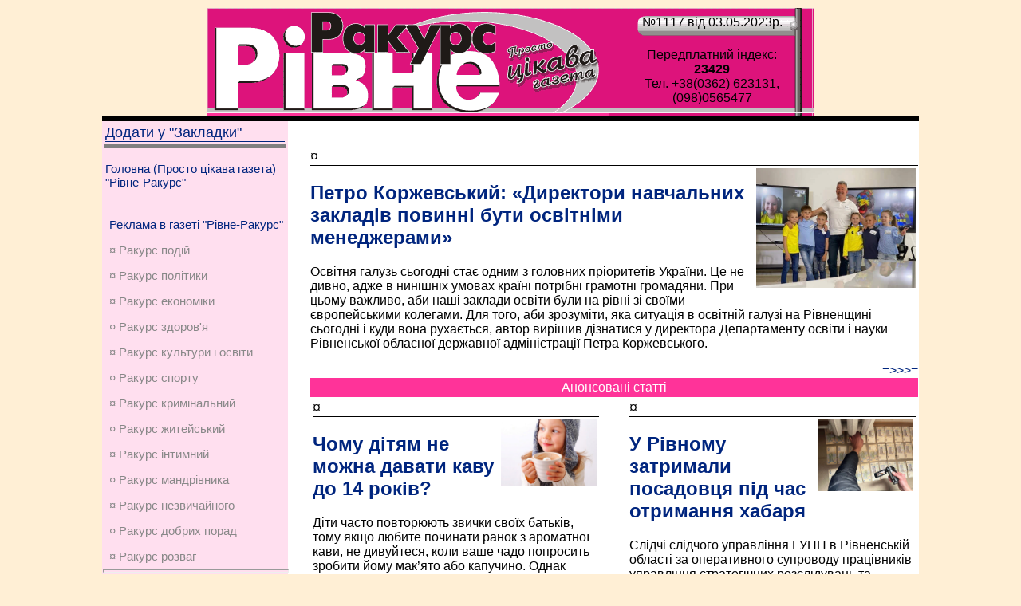

--- FILE ---
content_type: text/html; charset=UTF-8
request_url: https://mail.rakurs.rovno.ua/index.php?n=1117
body_size: 14328
content:
<!DOCTYPE HTML>
<html lang="uk">
<head><title>Рівненська обласна газета <&nbsp;-&nbsp;Piвнe-Paкуpc</title>
<meta http-equiv="Content-Type" content="text/html; charset=UTF-8">
<link rel="stylesheet" href="content.css" media="screen">
<link rel="shortcut icon" type="image/x-icon" href="favicon.ico">
<META content="Рівненська обласна газета < - Газета &laquo;Рiвне-Ракурс&raquo;" name=Description>
<META content="новини, г.Ровно, Украина, Ракурс, Западная, Украина, Хомко, " name=Keywords>
<meta name='yandex-verification' content='40b3ff0d732ec72b'>
<meta name=viewport content="width=device-width, initial-scale=1">
<LINK title="Новини сайту Рівне-Ракурс" href="https://rakurs.rovno.ua/news.rss" type=application/rss+xml rel=alternate>


<meta property="og:type" content="profile">
<meta property="profile:first_name" content="Рівне-Ракурс">
<meta property="profile:last_name" content="Рівне-Ракурс">
<meta property="profile:username" content="rakurs.rovno.ua">
<META property="og:title" content="Рівненська обласна газета < - РР" name=Description>
<meta property="og:description" content="">
<meta property="og:image" content="http://rakurs.rovno.ua/images/rr-logo.gif">
<meta property="og:url" content="rakurs.rovno.ua">
<meta property="og:site_name" content="Рівне-Ракурс">
<meta property="og:see_also" content="https://rakurs.rovno.ua">
<meta property="fb:admins" content="254098811345850">


<meta name="twitter:card" content="summary"> 
<meta name="twitter:site" content="https://rakurs.rovno.ua">
<meta name="twitter:title" content="Рівненська обласна газета <">
<meta name="twitter:description" content="">
<meta name="twitter:image:src" content="http://rakurs.rovno.ua/images/rr-logo.gif">
<meta name="twitter:domain" content="https://rakurs.rovno.ua">

<meta property="place:location:latitude" content="50.615097">
<meta property="place:location:longitude" content="26.250713">
<meta property="business:contact_data:street_address" content="С.Бандери, 17">
<meta property="business:contact_data:locality" content="Рівне">
<meta property="business:contact_data:postal_code" content="33028">
<meta property="business:contact_data:country_name" content="Ukraine">
<meta property="business:contact_data:email" content="vg_rakurs@ukr.net">
<meta property="business:contact_data:phone_number" content="+380963950057">
<meta property="business:contact_data:website" content="https://rakurs.rovno.ua">
<meta itemprop="name" content="Рівне-Ракурс">
<meta itemprop="description" content="">
<meta itemprop="image" content="http://rakurs.rovno.ua/images/rr-logo.gif">


<!-- Аналитика Google tag (gtag.js) -->
<script async src="https://www.googletagmanager.com/gtag/js?id=G-SQWEXR5780"></script>
<script>
  window.dataLayer = window.dataLayer || [];
  function gtag(){dataLayer.push(arguments);}
  gtag('js', new Date());

  gtag('config', 'G-SQWEXR5780');
</script>
<!-- Google tag (gtag.js) -->

<script><!--
  var _gaq = _gaq || [];
  _gaq.push(['_setAccount', 'UA-28929662-2']);
  _gaq.push(['_trackPageview']);

  (function() {
    var ga = document.createElement('script'); ga.type = 'text/javascript'; ga.async = true;
    ga.src = ('https:' == document.location.protocol ? 'https://ssl' : 'http://www') + '.google-analytics.com/ga.js';
    var s = document.getElementsByTagName('script')[0]; s.parentNode.insertBefore(ga, s);
  })();//-->
</script>

</HEAD>
<body>
<script>
  (function(i,s,o,g,r,a,m){i['GoogleAnalyticsObject']=r;i[r]=i[r]||function(){
  (i[r].q=i[r].q||[]).push(arguments)},i[r].l=1*new Date();a=s.createElement(o),
  m=s.getElementsByTagName(o)[0];a.async=1;a.src=g;m.parentNode.insertBefore(a,m)
  })(window,document,'script','//www.google-analytics.com/analytics.js','ga');

  ga('create', 'UA-28929662-4', 'ukrwest.net');
  ga('send', 'pageview');

</script><div id="fb-root"></div>
<script>(function(d, s, id) {
  var js, fjs = d.getElementsByTagName(s)[0];
  if (d.getElementById(id)) return;
  js = d.createElement(s); js.id = id;
  js.src = "//connect.facebook.net/ru_RU/all.js#xfbml=1";
  fjs.parentNode.insertBefore(js, fjs);
}(document, 'script', 'facebook-jssdk'));</script>
<table id="Table_01" class="centerbody">
	<tr>
		<td rowspan="2" class="centerbody">
			<a href="https://rakurs.rovno.ua"><img src="images/rr-shapka_01.gif" width="505" height="132" alt="Piвнe-Paкуpc - просто ЦIКАВА газета">			</a>
		</td>
	<td class="shapka1">
		№1117 від 03.05.2023p.		</td>
	</tr>
	<tr>
		<td class="shapka2">Передплатний індекс:<br><b>23429</b><br>Тел. +38(0362) 623131, (098)0565477</td>
	</tr>
</table>
<table class="centerbodyblack">
<tr>
    <td><DIV style="HEIGHT: 4px"></div></td>
</tr>
</table>
<table class="white760">
<TBODY>
<tr>
<TD align=center VALIGN=top bgcolor="#ffdfef" width=150>
<table>
<tr>
<td>
<a href="#" onClick="window.external.addFavorite('http://rakurs.rovno.ua', 'Газета Piвнe-Paкурс'); return false;">
<div class="rubrik">Додати у "Закладки"</div></a>
</td></tr>
<tr><td bgcolor="Gray" height=2></td></tr><tr><td>
<P class=date-main><a rel="canonical" href="https://rakurs.rovno.ua">Головна (Просто цікава газета) "Рівне-Ракурс"</a></p>
</td></tr>
</table>
<br>
<P class=date-main>&nbsp;&nbsp;<a title="Прайс-лист" rel="nofollow" href="rr.pdf">Реклама в газеті "Рівне-Ракурс"</a>
</p>
<!--<br><a href="/rek/47-21ma6.jpg" rel="nofollow" target=_blank><img src="/rek/47-21ma6.jpg" width="210" title="НАЙСИЛЬНІША цілителька Марія Тел. 0635481491"></a><br>
<br><a href="/rek/44-21pm4.jpg" rel="nofollow" target=_blank><img src="/rek/44-21pm4.jpg" width="210" title="Робота менеджера 066-487-74-85"></a><br>
<br><a href="/rek/BiTrud-site.jpg" rel="nofollow" target=_blank><img src="/rek/BiTrud-prv.jpg" title="Робота за кордоном - Польща, Чехія, Німеччина 066-487-74-85, 0673640432, 0678800795"></a><br>
<br><a href="/rek/tverezi.jpg" rel="nofollow" target=_blank><img src="/rek/25-22tg4.gif" title="Прибирання, Перевезення, Чорнові роботи, 096-341-76-00"><br>
<br><a href="/rek/36-22op6.jpg" rel="nofollow" target=_blank><img src="/rek/02-23op6.gif" title="Перевірка зору, продаж окулярів, очки. Тел.: (067) 315-95-81"><br>
-->

<P class='date-main'>&nbsp;&nbsp;<a rel='canonical' class=date-main href='https://rakurs.rovno.ua/index.php#rub0'>&curren;&nbsp;Ракурс подій</a></p><P class='date-main'>&nbsp;&nbsp;<a rel='canonical' class=date-main href='https://rakurs.rovno.ua/index.php#rub1'>&curren;&nbsp;Ракурс політики</a></p><P class='date-main'>&nbsp;&nbsp;<a rel='canonical' class=date-main href='https://rakurs.rovno.ua/index.php#rub2'>&curren;&nbsp;Ракурс економiки</a></p><P class='date-main'>&nbsp;&nbsp;<a rel='canonical' class=date-main href='https://rakurs.rovno.ua/index.php#rub3'>&curren;&nbsp;Ракурс здоров'я</a></p><P class='date-main'>&nbsp;&nbsp;<a rel='canonical' class=date-main href='https://rakurs.rovno.ua/index.php#rub4'>&curren;&nbsp;Ракурс культури і освіти</a></p><P class='date-main'>&nbsp;&nbsp;<a rel='canonical' class=date-main href='https://rakurs.rovno.ua/index.php#rub5'>&curren;&nbsp;Ракурс спорту</a></p><P class='date-main'>&nbsp;&nbsp;<a rel='canonical' class=date-main href='https://rakurs.rovno.ua/index.php#rub6'>&curren;&nbsp;Ракурс кримінальний</a></p><P class='date-main'>&nbsp;&nbsp;<a rel='canonical' class=date-main href='https://rakurs.rovno.ua/index.php#rub7'>&curren;&nbsp;Ракурс житейський</a></p><P class='date-main'>&nbsp;&nbsp;<a rel='canonical' class=date-main href='https://rakurs.rovno.ua/index.php#rub8'>&curren;&nbsp;Ракурс інтимний</a></p><P class='date-main'>&nbsp;&nbsp;<a rel='canonical' class=date-main href='https://rakurs.rovno.ua/index.php#rub9'>&curren;&nbsp;Ракурс мандрівника</a></p><P class='date-main'>&nbsp;&nbsp;<a rel='canonical' class=date-main href='https://rakurs.rovno.ua/index.php#rub10'>&curren;&nbsp;Ракурс незвичайного</a></p><P class='date-main'>&nbsp;&nbsp;<a rel='canonical' class=date-main href='https://rakurs.rovno.ua/index.php#rub11'>&curren;&nbsp;Ракурс добрих порад</a></p><P class='date-main'>&nbsp;&nbsp;<a rel='canonical' class=date-main href='https://rakurs.rovno.ua/index.php#rub12'>&curren;&nbsp;Ракурс розваг</a></p><hr>
<table class="table100percent">
<tr>
	<td><div class=date-main>Пошук</div></td>
</tr>
<tr><td>
<FORM name=SSearch action="search.php" method=post>
<INPUT class=input-text maxLength=100 size=15 value="" name=searchstr>
<input title="Шукати" name="Шукати" type=submit value=" " style="height:24px; width:24px; background-image: url(images/search.gif); border-top-color:#666666">
</FORM>
</td></tr>
<tr><td>
</td></tr>


<tr><td>
<br>

<a rel="canonical" href="https://rakurs.rovno.ua/news.rss"><img src="https://rakurs.rovno.ua/images/rss.png" width="24" height="24" title="RSS стрічка новин" alt="RSS"></a>

</td>
</tr>
</table>

<!-- Фейсбук Social -->
<div id="fb-rooter"></div>
<script>(function(d, s, id) {
  var js, fjs = d.getElementsByTagName(s)[0];
  if (d.getElementById(id)) return;
  js = d.createElement(s); js.id = id;
  js.src = 'https://connect.facebook.net/ru_RU/sdk.js#xfbml=1&version=v2.12';
  fjs.parentNode.insertBefore(js, fjs);
}(document, 'script', 'facebook-jssdk'));</script>
<div class="fb-share-button" data-href="https://developers.facebook.com/docs/plugins/" data-layout="button_count" data-size="small" data-mobile-iframe="true"><a target="_blank" rel="nofollow" href="https://www.facebook.com/sharer/sharer.php?u=https%3A%2F%2Fdevelopers.facebook.com%2Fdocs%2Fplugins%2F&amp;src=sdkpreparse" class="fb-xfbml-parse-ignore">Поделиться</a></div>
<!-- Фейсбук Social -->
<!-- uSocial -->
<script async src="https://usocial.pro/usocial/usocial.js?v=6.1.4" data-script="usocial"></script>
<div class="uSocial-Share" data-pid="8e6d5519da4e5fb4c3fcd07991655e9a" data-type="share" data-options="round,style1,default,absolute,horizontal,size32,counter0" data-social="fb,gPlus,lj,telegram,twi,lin,email,print" data-mobile="vi,wa,sms"></div>
<!-- /uSocial -->

<table width=150 bgcolor="Gray" cellpadding=0 cellspacing=1><tr><td bgcolor=white>
<table width=150 cellspacing=3 cellpadding=3><tr><td valign="middle">
<a rel="canonical" class=rubrik href="https://rakurs.rovno.ua/arhiv.php" title="Архів газети">Архів &laquo;РР&raquo;:</a></td></tr>
</table>
<div class=rubrik>Січень 2026p.</div><table cellspacing=1 bgcolor="DimGray"><tr><td class=rDay><b>Пн</b></td><td class=rDay><b>Вт</b></td><td class=rDay><b>Ср</b></td><td class=rDay><b>Чт</b></td><td class=rDay><b>Пт</b></td><td class=rDay><b><font color="red">Сб</font></b></td><td class=rDay><b><font color="red">Нд</font></b></td></tr><tr><td class=ColorDay>&nbsp;</td><td class=ColorDay>&nbsp;</td><td class=ColorDay>&nbsp;</td><td align=center class="ColorDay">1</td>
<td align=center class="ColorDay">2</td>
<td align=center class="ColorDay"><font color=red>3</font></td>
<td align=center class="ColorDay"><font color=red>4</font></td>
</tr><tr>
<td align=center class="ColorDay">5</td>
<td align=center class="ColorDay"><a title="№1225 за 06.01.2026"  href='index.php?n=1225'><b><i>6</i></b></a></td>
<td align=center class="ColorDay"><a title="№1225 за 07.01.2026"  href='index.php?n=1225'><b><i>7</i></b></a></td>
<td align=center class="ColorDay">8</td>
<td align=center class="ColorDay">9</td>
<td align=center class="ColorDay"><font color=red>10</font></td>
<td align=center class="ColorDay"><font color=red>11</font></td>
</tr><tr>
<td align=center class="ColorDay">12</td>
<td align=center class="ColorDay"><a title="№1225 за 13.01.2026"  href='index.php?n=1225'><b><i>13</i></b></a></td>
<td align=center class="ColorDay">14</td>
<td align=center class="ColorDay"><a title="№1225 за 15.01.2026"  href='index.php?n=1225'><b><i>15</i></b></a></td>
<td align=center class="ColorDay">16</td>
<td align=center class="ColorDay"><font color=red>17</font></td>
<td align=center class="ColorDay"><font color=red>18</font></td>
</tr><tr>
<td align=center class="ColorDay">19</td>
<td align=center class="ColorDay">20</td>
<td align=center class="ColorDay">21</td>
<td align=center class="ColorDay"><a title="№1226 за 22.01.2026"  href='index.php?n=1226'><b><i>22</i></b></a></td>
<td align=center class="ColorDay">23</td>
<td align=center class="ColorDay"><font color=red>24</font></td>
<td align=center class="ColorDay"><font color=red>25</font></td>
</tr><tr>
<td align=center class="ColorDay">26</td>
<td align=center class="ColorDay"><a title="№1226 за 27.01.2026"  href='index.php?n=1226'><b><i>27</i></b></a></td>
<td align=center class="ColorDay">28</td>
<td align=center class="ColorDay">29</td>
<td bgcolor=white></td><td bgcolor=white></td><td bgcolor=white></td></tr></table><div class=rubrik>Лютий 2026p.</div><table cellspacing=1 bgcolor="DimGray"><tr><td class=rDay><b>Пн</b></td><td class=rDay><b>Вт</b></td><td class=rDay><b>Ср</b></td><td class=rDay><b>Чт</b></td><td class=rDay><b>Пт</b></td><td class=rDay><b><font color="red">Сб</font></b></td><td class=rDay><b><font color="red">Нд</font></b></td></tr><tr><td class=ColorDay>&nbsp;</td><td class=ColorDay>&nbsp;</td><td class=ColorDay>&nbsp;</td><td class=ColorDay>&nbsp;</td><td class=ColorDay>&nbsp;</td><td class=ColorDay>&nbsp;</td><td align=center class="ColorDay"><font color=red>1</font></td>
</tr><tr>
<td align=center class="Syellow"><b>2</b></td>
<td align=center class="ColorDay">3</td>
<td align=center class="ColorDay">4</td>
<td align=center class="ColorDay">5</td>
<td align=center class="ColorDay">6</td>
<td align=center class="ColorDay"><font color=red>7</font></td>
<td align=center class="ColorDay"><font color=red>8</font></td>
</tr><tr>
<td align=center class="ColorDay">9</td>
<td align=center class="ColorDay">10</td>
<td align=center class="ColorDay">11</td>
<td align=center class="ColorDay">12</td>
<td align=center class="ColorDay">13</td>
<td align=center class="ColorDay"><font color=red>14</font></td>
<td align=center class="ColorDay"><font color=red>15</font></td>
</tr><tr>
<td align=center class="ColorDay">16</td>
<td align=center class="ColorDay">17</td>
<td align=center class="ColorDay">18</td>
<td align=center class="ColorDay">19</td>
<td align=center class="ColorDay">20</td>
<td align=center class="ColorDay"><font color=red>21</font></td>
<td align=center class="ColorDay"><font color=red>22</font></td>
</tr><tr>
<td align=center class="ColorDay">23</td>
<td align=center class="ColorDay">24</td>
<td align=center class="ColorDay">25</td>
<td align=center class="ColorDay">26</td>
<td align=center class="ColorDay">27</td>
<td align=center class="ColorDay"><font color=red>28</font></td>
<td align=center class="ColorDay"><font color=red>29</font></td>
</tr></table></td></tr>
</table>
<br>
Новини Рівне
<br>
<img src="qr-generator.php?link=https://mail.rakurs.rovno.ua/index.php?n=1117" width=185 alt="QRcode" title="Щоб перейти на цю сторінку, наведіть камеру смартфона">
</td>
<TD width=20></td>
<TD VALIGN=top width=610>
<table><tr><td><font size="5px"><h1 class=white-date>Обласна газета "Рівне-Ракурс" - Просто цікава газета!</h1></font></td></tr></table>
<div class='rubrik'>&curren;&nbsp;</div><table width=200 align=right><tr><td><A rel='canonical' title='Відкрити статтю повністю' href='https://rakurs.rovno.ua/info-36429.html'>
		<IMG width=200 alt='Петро Коржевський: «Директори навчальних закладів повинні бути освітніми менеджерами»' Title='Петро Коржевський: «Директори навчальних закладів повинні бути освітніми менеджерами»' hspace=0 src='./2023/36429.jpg' align=right>
		</A></td><tr><td>
		<p class=date-main></p></td></tr></table>
      
      <A rel='canonical' class=header title='Відкрити статтю повністю' href='https://rakurs.rovno.ua/info-36429.html'><h2>Петро Коржевський: «Директори навчальних закладів повинні бути освітніми менеджерами»</h2></A>
	  <h3></h3>
	  <p>Освітня галузь сьогодні стає одним з головних пріоритетів України. Це не дивно, адже в нинішніх умовах країні потрібні грамотні громадяни. При цьому важливо, аби наші заклади освіти були на рівні зі своїми європейськими колегами. Для того, аби зрозуміти, яка ситуація в освітній галузі на Рівненщині сьогодні і куди вона рухається, автор вирішив дізнатися у директора Департаменту освіти і науки Рівненської обласної державної адміністрації Петра Коржевського.</p>
	  <div align=right><noindex><A rel='canonical' href='https://rakurs.rovno.ua/info-36429.html' rel='nofollow'>=>>>=</A></noindex></div><table width=100% bgcolor=#ff3399><tr><td><font color=White>Анонсовані статті</font></td></tr></table><table width=100%><tr><td valign=top width=48%><div class=rubrik>&curren;&nbsp;</div><table width=120 align=right><tr><td><A rel='canonical' title='Відкрити статтю повністю' href='https://rakurs.rovno.ua/info-36409.html'>
		<IMG width=120 alt='Чому дітям не можна давати каву до 14 років?' Title='Чому дітям не можна давати каву до 14 років?' hspace=0 src='./2023/36409.jpg' align=right>
		</A></td><tr><td>
		<p class=date-main></p></td></tr></table><A rel='canonical' title='Відкрити статтю повністю' href='https://rakurs.rovno.ua/info-36409.html'><h2>Чому дітям не можна давати каву до 14 років?</h2></A><p>Діти часто повторюють звички своїх батьків, тому якщо любите починати ранок з ароматної кави, не дивуйтеся, коли ваше чадо попросить зробити йому мак’ято або капучино. Однак знайомство дітей з напоєм, що бадьорить, краще починати з певного віку. Експерти пояснили, що кава, а точніше кофеїн, що міститься в ній, збудливо впливає на нервову систему, тим самим «підбадьорюючи» людину. Причому чим більше кофеїну (це залежить від ступеня обсмажування), то яскравіше виражений ефект. Проте неприємні наслідки загрожують організму....</p>
	  <div align=right><noindex><A rel='canonical' href='https://rakurs.rovno.ua/info-36409.html' rel='nofollow'>=>>>=</A></noindex></div></td><td></td><td valign=top width=48%><div class=rubrik>&curren;&nbsp;</div><table width=120 align=right><tr><td><A rel='canonical' title='Відкрити статтю повністю' href='https://rakurs.rovno.ua/info-36412.html'>
		<IMG width=120 alt='У Рівному затримали посадовця під час отримання хабаря' Title='У Рівному затримали посадовця під час отримання хабаря' hspace=0 src='./2023/36412.jpg' align=right>
		</A></td><tr><td>
		<p class=date-main></p></td></tr></table><A rel='canonical' title='Відкрити статтю повністю' href='https://rakurs.rovno.ua/info-36412.html'><h2>У Рівному затримали посадовця під час отримання хабаря</h2></A><p>Слідчі слідчого управління ГУНП в Рівненській області за оперативного супроводу працівників управління стратегічних розслідувань та процесуального керівництва прокуратури викрили та задокументували протиправну діяльність 42-річного жителя Рівненського району....</p>
	  <div align=right><noindex><A rel='canonical' href='https://rakurs.rovno.ua/info-36412.html' rel='nofollow'>=>>>=</A></noindex></div></td></tr><tr><td valign=top width=48%><div class=rubrik>&curren;&nbsp;</div><table width=120 align=right><tr><td><A rel='canonical' title='Відкрити статтю повністю' href='https://rakurs.rovno.ua/info-36417.html'>
		<IMG width=120 alt='Неповнолітній п’яний водій врізався в електроопору' Title='Неповнолітній п’яний водій врізався в електроопору' hspace=0 src='./2023/36417.jpg' align=right>
		</A></td><tr><td>
		<p class=date-main></p></td></tr></table><A rel='canonical' title='Відкрити статтю повністю' href='https://rakurs.rovno.ua/info-36417.html'><h2>Неповнолітній п’яний водій врізався в електроопору</h2></A><p>30 квітня зранку близько 6-ї години патрульні отримали виклик, що на вулиці Підборці у місті Дубно невідомий водій скоїв ДТП та намагається втекти....</p>
	  <div align=right><noindex><A rel='canonical' href='https://rakurs.rovno.ua/info-36417.html' rel='nofollow'>=>>>=</A></noindex></div></td><td></td><td valign=top width=48%><div class=rubrik>&curren;&nbsp;</div><table width=120 align=right><tr><td><A rel='canonical' title='Відкрити статтю повністю' href='https://rakurs.rovno.ua/info-36421.html'>
		<IMG width=120 alt='На Рівненщині збільшать кількість служб для постраждалих від насильства' Title='На Рівненщині збільшать кількість служб для постраждалих від насильства' hspace=0 src='./2023/36421.jpg' align=right>
		</A></td><tr><td>
		<p class=date-main></p></td></tr></table><A rel='canonical' title='Відкрити статтю повністю' href='https://rakurs.rovno.ua/info-36421.html'><h2>На Рівненщині збільшать кількість служб для постраждалих від насильства</h2></A><p>У Рівненській області діє 22 служби, які працюють із постраждалими від насильства. Це денні центри, кризові кімнати, мобільні бригади та притулки....</p>
	  <div align=right><noindex><A rel='canonical' href='https://rakurs.rovno.ua/info-36421.html' rel='nofollow'>=>>>=</A></noindex></div></td></tr><tr><td valign=top width=48%><div class=rubrik>&curren;&nbsp;</div><table width=120 align=right><tr><td><A rel='canonical' title='Відкрити статтю повністю' href='https://rakurs.rovno.ua/info-36428.html'>
		<IMG width=120 alt='Ваучери на нову професію' Title='Ваучери на нову професію' hspace=0 src='./2023/36428.jpg' align=right>
		</A></td><tr><td>
		<p class=date-main></p></td></tr></table><A rel='canonical' title='Відкрити статтю повністю' href='https://rakurs.rovno.ua/info-36428.html'><h2>Ваучери на нову професію</h2></A><p>Якщо важко знайти роботу за фахом, завжди є можливість здобути нові навички. У цьому допоможе державна програма, яка оплатить перенавчання тим, хто цього потребує....</p>
	  <div align=right><noindex><A rel='canonical' href='https://rakurs.rovno.ua/info-36428.html' rel='nofollow'>=>>>=</A></noindex></div></td><td></td> 
<td></td></tr></table>
<script type="text/javascript">
google_ad_client = "ca-pub-2102192183432438";
google_ad_slot = "1275218811";
google_ad_width = 
468</script>
<!---<script type="text/javascript"
src="http://pagead2.googlesyndication.com/pagead/show_ads.js">
</script>--->
<br>
</td></tr></table>
<table class="white760" >
<TBODY>
<tr>
<TD bgcolor="#ffdfef" width=5>
</TD>
<TD>
<table cellspacing=1 bgcolor=Gray width=100%><tr><td>
<table bgcolor=white width=100%><tr><td></td><td></td><td></td></tr><tr><td bgcolor=#ff3399 colspan=4 width=100% class=rubrik><a rel='canonical' title='Відкрити статті подібної тематики' id='rub0' href='https://rakurs.rovno.ua/rubrik.php?titul=0'> &sect; Ракурс подій</a></td></tr><tr><td width=48% valign=top><div class=rubrik>&curren;&nbsp;</div><A rel='canonical' title='Відкрити статтю повністю' href='https://rakurs.rovno.ua/info-36427.html'><h2>В перинатальному центрі розпочав роботу гінекологічний кабінет безбар’єрного доступу</h2></A><p>У КП «Рівненський обласний перинатальний центр» розпочав роботу гінекологічний кабінет безбар’єрного доступу для жінок та дівчат з інвалідністю та порушенням опорно-рухового апарату.</p>
	  <div align=right><noindex><A rel='canonical' href='https://rakurs.rovno.ua/info-36427.html' rel='nofollow'>=>>>=</A></noindex></div></td><td></td><td width=48% valign=top><div class=rubrik>&curren;&nbsp;</div><A rel='canonical' title='Відкрити статтю повністю' href='https://rakurs.rovno.ua/info-36426.html'><h2>Медогляд військовозобов’язаних фінансуватимуть з держбюджету</h2></A><p>В Україні триває процес реформування роботи військово-лікарських комісій. Діяльність ВЛК планують цифровізувати та зробити максимально зручним для проходження військовозобов’язаними. Окрім того, змінюється процес фінансування.</p>
	  <div align=right><noindex><A rel='canonical' href='https://rakurs.rovno.ua/info-36426.html' rel='nofollow'>=>>>=</A></noindex></div></td></tr><tr><td width=48% valign=top><div class=rubrik>&curren;&nbsp;</div><A rel='canonical' title='Відкрити статтю повністю' href='https://rakurs.rovno.ua/info-36424.html'><h2>У 17-ти лікарнях Рівненщини можна отримати безоплатну невідкладну стоматологічну допомогу</h2></A><p>Невідкладна (ургентна) стоматологічна допомога – це усунення гострого болю та лікування станів, які загрожують життю (наприклад, пульпіт, перелом зуба тощо). Медзаклади мають договір із НСЗУ.</p>
	  <div align=right><noindex><A rel='canonical' href='https://rakurs.rovno.ua/info-36424.html' rel='nofollow'>=>>>=</A></noindex></div></td><td></td><td width=48% valign=top><div class=rubrik>&curren;&nbsp;</div><table align=right width=100>
<tr>
	<td width=150><A rel='canonical' title='Відкрити статтю повністю' href='https://rakurs.rovno.ua/info-36423.html'>
	<IMG width=150 alt='Wi-Fi в укриттях: школи та дитсадки області отримали 289 роутерів' Title='Wi-Fi в укриттях: школи та дитсадки області отримали 289 роутерів' hspace=0 src='./2023/36423.jpg' align=right></A>
</tr>
<tr>
    <td width=100 class=date-main>
	</td>
</tr>
</table><A rel='canonical' title='Відкрити статтю повністю' href='https://rakurs.rovno.ua/info-36423.html'><h2>Wi-Fi в укриттях: школи та дитсадки області отримали 289 роутерів</h2></A><p>Школи та дитсадки Рівненщини отримали 289 роутерів.</p>
	  <div align=right><noindex><A rel='canonical' href='https://rakurs.rovno.ua/info-36423.html' rel='nofollow'>=>>>=</A></noindex></div></td></tr><tr><td width=48% valign=top><div class=rubrik>&curren;&nbsp;</div><table align=right width=100>
<tr>
	<td width=150><A rel='canonical' title='Відкрити статтю повністю' href='https://rakurs.rovno.ua/info-36422.html'>
	<IMG width=150 alt='Рівненщина отримала автомобілі швидкої допомоги від фандрейзингової платформи United24' Title='Рівненщина отримала автомобілі швидкої допомоги від фандрейзингової платформи United24' hspace=0 src='./2023/36422.jpg' align=right></A>
</tr>
<tr>
    <td width=100 class=date-main>
	</td>
</tr>
</table><A rel='canonical' title='Відкрити статтю повністю' href='https://rakurs.rovno.ua/info-36422.html'><h2>Рівненщина отримала автомобілі швидкої допомоги від фандрейзингової платформи United24</h2></A><p>Чотири швидких поповнили автопарк Рівненської екстренки. Три з них закуплені в рамках президентської ініціативи United 24. Ще одна надійшла, як благодійна допомога.</p>
	  <div align=right><noindex><A rel='canonical' href='https://rakurs.rovno.ua/info-36422.html' rel='nofollow'>=>>>=</A></noindex></div></td><td></td><td></td><td></td><td></td></tr><tr><td bgcolor=#ff3399 colspan=4 width=100% class=rubrik><a rel='canonical' title='Відкрити статті подібної тематики' id='rub2' href='https://rakurs.rovno.ua/rubrik.php?titul=2'> &sect; Ракурс економiки</a></td></tr><tr><td width=48% valign=top><div class=rubrik>&curren;&nbsp;</div><A rel='canonical' title='Відкрити статтю повністю' href='https://rakurs.rovno.ua/info-36425.html'><h2>110 підприємців з Рівненщини отримають від держави мікрогранти на свій бізнес</h2></A><p>У 2023 році вже 110 підприємців області перемогли у відборі на отримання грантового фінансування від держави на загальну суму 26,5 млн гривень.</p>
	  <div align=right><noindex><A rel='canonical' href='https://rakurs.rovno.ua/info-36425.html' rel='nofollow'>=>>>=</A></noindex></div></td><td></td><td width=48% valign=top><div class=rubrik>&curren;&nbsp;</div><A rel='canonical' title='Відкрити статтю повністю' href='https://rakurs.rovno.ua/info-36420.html'><h2>Громади Рівненщини можуть модернізувати школи, дитсадки, лікарні</h2></A><p>Триває відбір ініціатив на конкурс проєктів, оголошений Мінрегіоном.</p>
	  <div align=right><noindex><A rel='canonical' href='https://rakurs.rovno.ua/info-36420.html' rel='nofollow'>=>>>=</A></noindex></div></td></tr><tr><td width=48% valign=top><div class=rubrik>&curren;&nbsp;</div><A rel='canonical' title='Відкрити статтю повністю' href='https://rakurs.rovno.ua/info-36419.html'><h2>Митці Рівненщини можуть отримати гранти на творчі проєкти</h2></A><p>Запрошуються охочі, які бажають створити і реалізувати творчі проєкти у галузі літератури, театрального, музичного, образотворчого мистецтва, хореографії, народного мистецтва, кінематографії.</p>
	  <div align=right><noindex><A rel='canonical' href='https://rakurs.rovno.ua/info-36419.html' rel='nofollow'>=>>>=</A></noindex></div></td><td></td><td width=48% valign=top><div class=rubrik>&curren;&nbsp;</div><A rel='canonical' title='Відкрити статтю повністю' href='https://rakurs.rovno.ua/info-36418.html'><h2>На Рівненщині садять ліси у місцях видобутку бурштину</h2></A><p>Дерева замість «місячної поверхні». На Володимиречинні почали садити сосну та березу – загалом 180 тисяч саджанців. Таким чином проводиться рекультивація на землях, де видобували бурштин.</p>
	  <div align=right><noindex><A rel='canonical' href='https://rakurs.rovno.ua/info-36418.html' rel='nofollow'>=>>>=</A></noindex></div></td></tr><tr><td></td><td></td><td></td></tr><tr><td bgcolor=#ff3399 colspan=4 width=100% class=rubrik><a rel='canonical' title='Відкрити статті подібної тематики' id='rub3' href='https://rakurs.rovno.ua/rubrik.php?titul=3'> &sect; Ракурс здоров'я</a></td></tr><tr><td width=48% valign=top><div class=rubrik>&curren;&nbsp;</div><table align=right width=100>
<tr>
	<td width=150><A rel='canonical' title='Відкрити статтю повністю' href='https://rakurs.rovno.ua/info-36407.html'>
	<IMG width=150 alt='Сумісність ліків з продуктами харчування:' Title='Сумісність ліків з продуктами харчування:' hspace=0 src='./2023/36407.jpg' align=right></A>
</tr>
<tr>
    <td width=100 class=date-main>
	</td>
</tr>
</table><A rel='canonical' title='Відкрити статтю повністю' href='https://rakurs.rovno.ua/info-36407.html'><h2>Сумісність ліків з продуктами харчування:</h2></A><h3><i>які таблетки та препарати не сумісні з їжею?</i></h3><p>Часто лікарі призначають пацієнтам приймання деяких ліків на постійній основі. Такі препарати зазвичай допомагають захиститися від гормонального дисбалансу, регулюють роботу серця, щитоподібної залози та нервової системи. Деякі змушені постійно приймати певні ліки після серйозного хірургічного втручання, щоб продовжувати звичний спосіб життя. Проте, за словами експертів, тандем з певних ліків та продуктів може спровокувати цілу низку різноманітних ускладнень.</p>
	  <div align=right><noindex><A rel='canonical' href='https://rakurs.rovno.ua/info-36407.html' rel='nofollow'>=>>>=</A></noindex></div></td><td></td><td width=48% valign=top><div class=rubrik>&curren;&nbsp;</div><table align=right width=100>
<tr>
	<td width=150><A rel='canonical' title='Відкрити статтю повністю' href='https://rakurs.rovno.ua/info-36408.html'>
	<IMG width=150 alt='Антикризово і смачно:' Title='Антикризово і смачно:' hspace=0 src='./2023/36408.jpg' align=right></A>
</tr>
<tr>
    <td width=100 class=date-main>
	</td>
</tr>
</table><A rel='canonical' title='Відкрити статтю повністю' href='https://rakurs.rovno.ua/info-36408.html'><h2>Антикризово і смачно:</h2></A><h3><i>чим корисне насіння соняшнику?</i></h3><p>Індіанці з насіння соняшнику пекли хліб і навіть лікували ними хвороби, а з пелюсток самої квітки отримували фарбу для татуювань і фарбування тканин. В Європі рослина з’явилася тільки в XVI столітті.</p>
	  <div align=right><noindex><A rel='canonical' href='https://rakurs.rovno.ua/info-36408.html' rel='nofollow'>=>>>=</A></noindex></div></td></tr><tr><td></td><td></td><td></td></tr><tr><td bgcolor=#ff3399 colspan=4 width=100% class=rubrik><a rel='canonical' title='Відкрити статті подібної тематики' id='rub6' href='https://rakurs.rovno.ua/rubrik.php?titul=6'> &sect; Ракурс кримінальний</a></td></tr><tr><td width=48% valign=top><div class=rubrik>&curren;&nbsp;</div><table align=right width=100>
<tr>
	<td width=150><A rel='canonical' title='Відкрити статтю повністю' href='https://rakurs.rovno.ua/info-36414.html'>
	<IMG width=150 alt='Під час робіт на сільгосптехніці травмувався малолітній' Title='Під час робіт на сільгосптехніці травмувався малолітній' hspace=0 src='./2023/36414.jpg' align=right></A>
</tr>
<tr>
    <td width=100 class=date-main>
	</td>
</tr>
</table><A rel='canonical' title='Відкрити статтю повністю' href='https://rakurs.rovno.ua/info-36414.html'><h2>Під час робіт на сільгосптехніці травмувався малолітній</h2></A><p>На спецлінію 102 близько 22-ї години 29 квітня надійшло повідомлення від медиків «швидкої» про травмованого 11-річного хлопчика в одному із сіл колишнього Корецького району.</p>
	  <div align=right><noindex><A rel='canonical' href='https://rakurs.rovno.ua/info-36414.html' rel='nofollow'>=>>>=</A></noindex></div></td><td></td><td width=48% valign=top><div class=rubrik>&curren;&nbsp;</div><table align=right width=100>
<tr>
	<td width=150><A rel='canonical' title='Відкрити статтю повністю' href='https://rakurs.rovno.ua/info-36416.html'>
	<IMG width=150 alt='Нетверезий водій хотів відкупитися від поліцейських' Title='Нетверезий водій хотів відкупитися від поліцейських' hspace=0 src='./2023/36416.jpg' align=right></A>
</tr>
<tr>
    <td width=100 class=date-main>
	</td>
</tr>
</table><A rel='canonical' title='Відкрити статтю повністю' href='https://rakurs.rovno.ua/info-36416.html'><h2>Нетверезий водій хотів відкупитися від поліцейських</h2></A><p>Чи не щодня патрульні виявляють водіїв, які, грубо нехтуючи правилами дорожнього руху та безпекою інших, керують автомобілями з явними ознаками алкогольного сп’яніння.</p>
	  <div align=right><noindex><A rel='canonical' href='https://rakurs.rovno.ua/info-36416.html' rel='nofollow'>=>>>=</A></noindex></div></td></tr><tr><td width=48% valign=top><div class=rubrik>&curren;&nbsp;</div><table align=right width=100>
<tr>
	<td width=150><A rel='canonical' title='Відкрити статтю повністю' href='https://rakurs.rovno.ua/info-36415.html'>
	<IMG width=150 alt='Віддала шахраям майже 70 тисяч гривень' Title='Віддала шахраям майже 70 тисяч гривень' hspace=0 src='./2023/36415.jpg' align=right></A>
</tr>
<tr>
    <td width=100 class=date-main>
	</td>
</tr>
</table><A rel='canonical' title='Відкрити статтю повністю' href='https://rakurs.rovno.ua/info-36415.html'><h2>Віддала шахраям майже 70 тисяч гривень</h2></A><p>До 48-річної жительки Вараша 28 квітня близько 19 години зателефонував нібито працівник служби безпеки одного із банків та запевнив, що хтось із її рахунку намагається зняти кошти.</p>
	  <div align=right><noindex><A rel='canonical' href='https://rakurs.rovno.ua/info-36415.html' rel='nofollow'>=>>>=</A></noindex></div></td><td></td><td width=48% valign=top><div class=rubrik>&curren;&nbsp;</div><table align=right width=100>
<tr>
	<td width=150><A rel='canonical' title='Відкрити статтю повністю' href='https://rakurs.rovno.ua/info-36413.html'>
	<IMG width=150 alt='П’яний за кермом скоїв ДТП' Title='П’яний за кермом скоїв ДТП' hspace=0 src='./2023/36413.jpg' align=right></A>
</tr>
<tr>
    <td width=100 class=date-main>
	</td>
</tr>
</table><A rel='canonical' title='Відкрити статтю повністю' href='https://rakurs.rovno.ua/info-36413.html'><h2>П’яний за кермом скоїв ДТП</h2></A><p>Автопригода сталася 28 квітня близько 23 години на регульованому перехресті вулиць Уласа Самчука- Академіка Грушевського-Гайдамацька у Рівному.</p>
	  <div align=right><noindex><A rel='canonical' href='https://rakurs.rovno.ua/info-36413.html' rel='nofollow'>=>>>=</A></noindex></div></td></tr><tr><td width=48% valign=top><div class=rubrik>&curren;&nbsp;</div><A rel='canonical' title='Відкрити статтю повністю' href='https://rakurs.rovno.ua/info-36411.html'><h2>«Продав» бензин по 35 гривень</h2></A><p>Із заявою до поліції про вчинення шахрайських дій звернувся 36-річний дубенчанин. Спокусившись на привабливу пропозицію, чоловік втратив 3500 гривень.</p>
	  <div align=right><noindex><A rel='canonical' href='https://rakurs.rovno.ua/info-36411.html' rel='nofollow'>=>>>=</A></noindex></div></td><td></td><td width=48% valign=top><div class=rubrik>&curren;&nbsp;</div><table align=right width=100>
<tr>
	<td width=150><A rel='canonical' title='Відкрити статтю повністю' href='https://rakurs.rovno.ua/info-36410.html'>
	<IMG width=150 alt='Під колеса мікроавтобуса потрапила 6-річна дівчинка' Title='Під колеса мікроавтобуса потрапила 6-річна дівчинка' hspace=0 src='./2023/36410.jpg' align=right></A>
</tr>
<tr>
    <td width=100 class=date-main>
	</td>
</tr>
</table><A rel='canonical' title='Відкрити статтю повністю' href='https://rakurs.rovno.ua/info-36410.html'><h2>Під колеса мікроавтобуса потрапила 6-річна дівчинка</h2></A><p>Врятувати життя дитині не вдалося. Від отриманих травм малолітня померла у лікарні. Повідомлення про автопригоду у Сарнах надійшло до поліції близько 20 години першого травня від медиків.</p>
	  <div align=right><noindex><A rel='canonical' href='https://rakurs.rovno.ua/info-36410.html' rel='nofollow'>=>>>=</A></noindex></div></td></tr><tr><td></td><td></td><td></td></tr><tr><td bgcolor=#ff3399 colspan=4 width=100% class=rubrik><a rel='canonical' title='Відкрити статті подібної тематики' id='rub11' href='https://rakurs.rovno.ua/rubrik.php?titul=11'> &sect; Ракурс добрих порад</a></td></tr><tr><td width=48% valign=top><div class=rubrik>&curren;&nbsp;</div><table align=right width=100>
<tr>
	<td width=150><A rel='canonical' title='Відкрити статтю повністю' href='https://rakurs.rovno.ua/info-36406.html'>
	<IMG width=150 alt='Ці продукти здатні відновити сили організму після зими' Title='Ці продукти здатні відновити сили організму після зими' hspace=0 src='./2023/36406.jpg' align=right></A>
</tr>
<tr>
    <td width=100 class=date-main>
	</td>
</tr>
</table><A rel='canonical' title='Відкрити статтю повністю' href='https://rakurs.rovno.ua/info-36406.html'><h2>Ці продукти здатні відновити сили організму після зими</h2></A><p>Настання весни – довгоочікувана подія, але нерідко у цей період з’являється сонливість, нудьга і загальний занепад сил. Щоб прокинутися разом з природою від зимового сну, необхідно впоратися з авітамінозом.</p>
	  <div align=right><noindex><A rel='canonical' href='https://rakurs.rovno.ua/info-36406.html' rel='nofollow'>=>>>=</A></noindex></div></td><td></td><td width=48% valign=top><div class=rubrik>&curren;&nbsp;</div><table align=right width=100>
<tr>
	<td width=150><A rel='canonical' title='Відкрити статтю повністю' href='https://rakurs.rovno.ua/info-36405.html'>
	<IMG width=150 alt='Підживлення розсади огірків в домашніх умовах: чи потрібна воно та як правильно це зробити?' Title='Підживлення розсади огірків в домашніх умовах: чи потрібна воно та як правильно це зробити?' hspace=0 src='./2023/36405.jpg' align=right></A>
</tr>
<tr>
    <td width=100 class=date-main>
	</td>
</tr>
</table><A rel='canonical' title='Відкрити статтю повністю' href='https://rakurs.rovno.ua/info-36405.html'><h2>Підживлення розсади огірків в домашніх умовах: чи потрібна воно та як правильно це зробити?</h2></A><p>Головне завдання при вирощуванні будь-якої розсади – отримати міцні, здорові і добре розвинені рослини. Часто досягти цієї мети допомагає підгодівля. Однак цей процес у випадку з розсадою огірків має свої особливості. Про них розповіли експерти.</p>
	  <div align=right><noindex><A rel='canonical' href='https://rakurs.rovno.ua/info-36405.html' rel='nofollow'>=>>>=</A></noindex></div></td></tr><tr><td width=48% valign=top><div class=rubrik>&curren;&nbsp;</div><table align=right width=100>
<tr>
	<td width=150><A rel='canonical' title='Відкрити статтю повністю' href='https://rakurs.rovno.ua/info-36404.html'>
	<IMG width=150 alt='Навіщо досвідчені дачники використовують каву?' Title='Навіщо досвідчені дачники використовують каву?' hspace=0 src='./2023/36404.jpg' align=right></A>
</tr>
<tr>
    <td width=100 class=date-main>
	</td>
</tr>
</table><A rel='canonical' title='Відкрити статтю повністю' href='https://rakurs.rovno.ua/info-36404.html'><h2>Навіщо досвідчені дачники використовують каву?</h2></A><p>У натуральної кави дуже багатий і збалансований склад, який сприятливо впливає на рослини.</p>
	  <div align=right><noindex><A rel='canonical' href='https://rakurs.rovno.ua/info-36404.html' rel='nofollow'>=>>>=</A></noindex></div></td><td></td><td width=48% valign=top><div class=rubrik>&curren;&nbsp;</div><table align=right width=100>
<tr>
	<td width=150><A rel='canonical' title='Відкрити статтю повністю' href='https://rakurs.rovno.ua/info-36403.html'>
	<IMG width=150 alt='Лимон і зубна паста: простий спосіб позбавити пральну машину від накипу та запаху' Title='Лимон і зубна паста: простий спосіб позбавити пральну машину від накипу та запаху' hspace=0 src='./2023/36403.jpg' align=right></A>
</tr>
<tr>
    <td width=100 class=date-main>
	</td>
</tr>
</table><A rel='canonical' title='Відкрити статтю повністю' href='https://rakurs.rovno.ua/info-36403.html'><h2>Лимон і зубна паста: простий спосіб позбавити пральну машину від накипу та запаху</h2></A><p>Рано чи пізно в барабані пральної машинки з’являється неприємний запах і накип. Вирішити обидві проблеми насправді досить просто за допомогою підручних засобів – лимона і зубної пасти.</p>
	  <div align=right><noindex><A rel='canonical' href='https://rakurs.rovno.ua/info-36403.html' rel='nofollow'>=>>>=</A></noindex></div></td></tr><tr><td width=48% valign=top><div class=rubrik>&curren;&nbsp;</div><table align=right width=100>
<tr>
	<td width=150><A rel='canonical' title='Відкрити статтю повністю' href='https://rakurs.rovno.ua/info-36402.html'>
	<IMG width=150 alt='Виявляється цукор у холодильнику прекрасно вбирає неприємні запахи' Title='Виявляється цукор у холодильнику прекрасно вбирає неприємні запахи' hspace=0 src='./2023/36402.jpg' align=right></A>
</tr>
<tr>
    <td width=100 class=date-main>
	</td>
</tr>
</table><A rel='canonical' title='Відкрити статтю повністю' href='https://rakurs.rovno.ua/info-36402.html'><h2>Виявляється цукор у холодильнику прекрасно вбирає неприємні запахи</h2></A><p>Іноді можна зіткнутися з ситуацією, коли при відкритті холодильника відчуваєш неприємний запах. Природно, найоптимальніший спосіб вирішення проблеми – ретельно помити холодильну камеру. Але якщо часу на миття немає зовсім або запах зберігається навіть після миття полиць, вам нічого не залишається, тільки як позбутися від запаху в холодильнику за допомогою народних методів і підручних засобів.</p>
	  <div align=right><noindex><A rel='canonical' href='https://rakurs.rovno.ua/info-36402.html' rel='nofollow'>=>>>=</A></noindex></div></td><td></td><td width=48% valign=top><div class=rubrik>&curren;&nbsp;</div><table align=right width=100>
<tr>
	<td width=150><A rel='canonical' title='Відкрити статтю повністю' href='https://rakurs.rovno.ua/info-36401.html'>
	<IMG width=150 alt='Мурахи більше не будуть докучати – захистіть дерева без хімії' Title='Мурахи більше не будуть докучати – захистіть дерева без хімії' hspace=0 src='./2023/36401.jpg' align=right></A>
</tr>
<tr>
    <td width=100 class=date-main>
	</td>
</tr>
</table><A rel='canonical' title='Відкрити статтю повністю' href='https://rakurs.rovno.ua/info-36401.html'><h2>Мурахи більше не будуть докучати – захистіть дерева без хімії</h2></A><p>Захистіть дерева від мурах простим, народним, дієвим способом. Ніякої хімії не знадобиться, і мурахи перестануть вам докучати! Вам знадобиться нерафінована рослинна олія.</p>
	  <div align=right><noindex><A rel='canonical' href='https://rakurs.rovno.ua/info-36401.html' rel='nofollow'>=>>>=</A></noindex></div></td></tr><tr><td></td><td></td><td></td></tr><tr><td bgcolor=#ff3399 colspan=4 width=100% class=rubrik><a rel='canonical' title='Відкрити статті подібної тематики' id='rub12' href='https://rakurs.rovno.ua/rubrik.php?titul=12'> &sect; Ракурс розваг</a></td></tr><tr><td width=48% valign=top><div class=rubrik>&curren;&nbsp;</div><table align=right width=100>
<tr>
	<td width=150><A rel='canonical' title='Відкрити статтю повністю' href='https://rakurs.rovno.ua/info-36400.html'>
	<IMG width=150 alt='Ідеальні кукіси з шоколадом (американське печиво)' Title='Ідеальні кукіси з шоколадом (американське печиво)' hspace=0 src='./2023/36400.jpg' align=right></A>
</tr>
<tr>
    <td width=100 class=date-main>
	</td>
</tr>
</table><A rel='canonical' title='Відкрити статтю повністю' href='https://rakurs.rovno.ua/info-36400.html'><h2>Ідеальні кукіси з шоколадом (американське печиво)</h2></A><p>250 г вершкового масла кімнатної температури;
215 г коричневого цукру;
10 мл екстракту ванілі;
2 великих яйця;
450 г борошна;
6 г соди харчової;
2,5 г розпушувача;
5 г морської солі;
200 г подрібненого шоколаду або крапель.</p>
	  <div align=right><noindex><A rel='canonical' href='https://rakurs.rovno.ua/info-36400.html' rel='nofollow'>=>>>=</A></noindex></div></td><td></td></tr></table></td></tr></table></TD>
</TR>
</TBODY>
</TABLE>

<table class="white760">
<TBODY>
<tr>
<TD colspan="2">
<script type="text/javascript"><!--
google_ad_client = "ca-pub-2102192183432438";
/* РР */
google_ad_slot = "7059756778";
google_ad_width = 728;
google_ad_height = 90;
//-->
</script>

</TD>
<tr>
<TD valign="top" width="50%">
<b>Найпопулярніші статті:</b><br>
<p align="left"><a target="_blank" href="/info-0.html">&bull; Рiвне-Ракурс	Популярна громадсько-політична обласна газета. 
Тираж 16 000 екз. на тиждень 
Передплатний індекс 23429</a> <font color=silver size="-2">  <a target="_blank" href="index.php?n=0">[0]</a> (27167)</font><br><a target="_blank" href="/info-24642.html">&bull; Розшифровка аналізу крові:</a> <font color=silver size="-2">  <a target="_blank" href="index.php?n=841">[841]</a> (24224)</font><br><a target="_blank" href="/info-29973.html">&bull; Чому не варто кип’ятити воду двічі</a> <font color=silver size="-2">  <a target="_blank" href="index.php?n=964">[964]</a> (21666)</font><br><a target="_blank" href="/info-30025.html">&bull; Масштабна спецоперація на Рівненщині: викрили мережу «реабілітаційних центрів»</a> <font color=silver size="-2">  <a target="_blank" href="index.php?n=965">[965]</a> (21108)</font><br><a target="_blank" href="/info-29974.html">&bull; Щоб овочі в холодильнику були тривалий час свіжими, помістіть туди звичайну губку</a> <font color=silver size="-2">  <a target="_blank" href="index.php?n=964">[964]</a> (20997)</font><br><a target="_blank" href="/info-30029.html">&bull; Коли відкриються рівненські садочки?</a> <font color=silver size="-2">  <a target="_blank" href="index.php?n=965">[965]</a> (20828)</font><br><a target="_blank" href="/info-30033.html">&bull; Рівнян запрошують на дитячий кінофестиваль «Children Kinofest» онлайн</a> <font color=silver size="-2">  <a target="_blank" href="index.php?n=965">[965]</a> (20763)</font><br><a target="_blank" href="/info-29983.html">&bull; У Сергія Притули вкрали взуття в поїзді: як викручувався ведучий</a> <font color=silver size="-2">  <a target="_blank" href="index.php?n=964">[964]</a> (20532)</font><br><a target="_blank" href="/info-30016.html">&bull; Живи до ста!</a> <font color=silver size="-2">  <a target="_blank" href="index.php?n=965">[965]</a> (20507)</font><br><a target="_blank" href="/info-30035.html">&bull; Про здобутки Рівненщини - у річницю президенства Володимира Зеленського</a> <font color=silver size="-2">  <a target="_blank" href="index.php?n=965">[965]</a> (20148)</font><br><a target="_blank" href="/info-24974.html">&bull; Як позбутися шпори на п’яті</a> <font color=silver size="-2">  <a target="_blank" href="index.php?n=850">[850]</a> (20144)</font><br><a target="_blank" href="/info-30003.html">&bull; ЗНО під час карантину: як складати?</a> <font color=silver size="-2">  <a target="_blank" href="index.php?n=964">[964]</a> (19788)</font><br><a target="_blank" href="/info-30081.html">&bull; Допомога під час карантину</a> <font color=silver size="-2">  <a target="_blank" href="index.php?n=967">[967]</a> (17176)</font><br><a target="_blank" href="/info-29972.html">&bull; 4 способи, як перевірити масло на натуральність</a> <font color=silver size="-2">  <a target="_blank" href="index.php?n=964">[964]</a> (16622)</font><br><a target="_blank" href="/info-30024.html">&bull; У Здолбунові підпалили авто підприємця</a> <font color=silver size="-2">  <a target="_blank" href="index.php?n=965">[965]</a> (16494)</font><br><a target="_blank" href="/info-30034.html">&bull; Бюджет і ми…</a> <font color=silver size="-2">  <a target="_blank" href="index.php?n=965">[965]</a> (16180)</font><br><a target="_blank" href="/info-30015.html">&bull; Що робити, якщо дитину покусали комарі</a> <font color=silver size="-2">  <a target="_blank" href="index.php?n=965">[965]</a> (16140)</font><br><a target="_blank" href="/info-30032.html">&bull; Аудитори Рівненщини з початку року попередили порушень за процедурою закупівель на понад 72 млн грн</a> <font color=silver size="-2">  <a target="_blank" href="index.php?n=965">[965]</a> (15922)</font><br></p>
<TD valign="top" width="50%">

<b>ТОП-15 свіжого номера:</b><br>
<p align="left"><a target="_blank" href="/info-39966.html">&bull; Перший ювілей пастора з Рівного</a> <font color=silver size="-2">(781)</font><br><a target="_blank" href="/info-39962.html">&bull; Хто і на яких умовах може пролікуватися в Корецькій водолікарні</a> <font color=silver size="-2">(589)</font><br><a target="_blank" href="/info-39961.html">&bull; «Українська команда» продовжує допомагати нашим захисникам</a> <font color=silver size="-2">(129)</font><br><a target="_blank" href="/info-39965.html">&bull; 20-й армійський корпус отримав машину «швидкої допомоги» від «Української команди»</a> <font color=silver size="-2">(89)</font><br></p>

</TD>
</TR>
</TBODY>
</TABLE>

﻿<TABLE  class="white760"  <TBODY>
  <TR>
    <TD vAlign=top>
<style>
   .menu1 {
    padding: 0px; /* Поля вокруг текста */
	size: 0; 
    background: white; /* Цвет фона */
   }
   .menu1 a {
    color: white; /* Цвет ссылки */
	size: 0; 
   }
   </style>  
</td>
</TR>
</TBODY></TABLE>

<TABLE class="white760">
  <TBODY>
  <TR>
    <TD>
      <TABLE width="100%">
        <TBODY>
        <TR>
          <TD class=title-main id=dgray vAlign=bottom noWrap bgColor=#ffffff><IMG height=7 alt="" src="images/dot_dgray.gif" 
            width=7>&nbsp;Партнери&nbsp;</TD>
          <TD width="99%" bgColor=#ffffff>
            <TABLE height=8 cellSpacing=0 cellPadding=0 width="100%" >
              <TBODY>
              <TR>
                <TD bgColor=#cccccc>&nbsp;</TD></TR></TBODY></TABLE></TD></TR></TBODY></TABLE>
      <TABLE class="table100percent">
        <TBODY>
        <TR>
          <TD bgColor=#cccccc>
            <TABLE height=1 cellSpacing=0 cellPadding=0 width="100%">
              <TBODY>
              <TR>
                <TD height=1></TD></TR></TBODY></TABLE></TD></TR></TBODY></TABLE>
      <DIV style="HEIGHT: 1px"></DIV>
      <TABLE cellSpacing=8 cellPadding=0>
        <TBODY>
        <TR>
<TD>
<!-- <noindex><a href="http://obyava.rv.ua" target=_blank><img src="images/obyava-pic.gif" width=88 height=31 alt='Рекламная газета "Об`ява"'></a></noindex>-->
</TD>
<TD><noindex>
<a href="http://pika.rv.ua" target=_blank><img src="http://pika.rv.ua/images/88ha31.gif" width=88 height=31 alt='Перший інформаційний канал'></a></noindex>
</TD>
<TD>
<a href="https://interesno.net.ua/info-4538-0.html" target="_blank"><img src="https://interesno.net.ua/i/88x31.gif" alt="Інтерес" width="1" height="1"></a>
</TD>
<TD>
<a href="https://interesno.net.ua/" target="_blank">.</a>
</td>
</tr><tr>
<TD colspan="4">
<script type="text/javascript"
src="http://pagead2.googlesyndication.com/pagead/show_ads.js">
</script>
</TD>
</tr></TBODY></TABLE>
     
      <TABLE bgcolor="White" cellSpacing=0 cellPadding=0 width="100%">
        <TBODY>
        <TR>
          <TD class=title-main id=dgray vAlign=bottom noWrap 
            bgColor=#ffffff><IMG height=7 alt="" src="images/dot_dgray.gif" width=7>&nbsp;Газета&nbsp;</TD>
          <TD width="99%" bgColor=#ffffff>
            <TABLE height=8 cellSpacing=0 cellPadding=0 width="100%">
              <TBODY>
              <TR>
                <TD bgColor=#cccccc>&nbsp;</TD></TR></TBODY></TABLE></TD></TR></TBODY></TABLE>
      <TABLE cellSpacing=0 cellPadding=0 width="100%" >
        <TBODY>
        <TR>
          <TD bgColor=#cccccc>
            <TABLE height=1 cellSpacing=0 cellPadding=0 width="100%" >
              <TBODY>
              <TR>
                <TD height=1></TD></TR></TBODY></TABLE></TD></TR></TBODY></TABLE>
      <DIV style="HEIGHT: 1px"></DIV>
      <P class=date-main><noindex><A rel="nofollow" href="http://rakurs.rovno.ua/rr.pdf">Реклама в газеті</A></noindex> | 
      <A href="&#109;&#97;&#105;&#108;&#116;&#111;&#58;&#118;&#103;&#95;&#114;&#97;&#107;&#117;&#114;&#115;&#64;&#117;&#107;&#114;&#46;&#110;&#101;&#116;">Лист редакторові</A> 
      | <A href="news.rss" title="RSS стрічка новин">RSS</A> | <A href="payment.php">Передплата газети</A> </P>
      <TABLE cellSpacing=0 cellPadding=0 width="100%" >
        <TBODY>
        <TR>
          <TD>
            <TABLE height=1 cellSpacing=0 cellPadding=0 width="100%" >
              <TBODY>
              <TR>
                <TD height=1></TD></TR></TBODY></TABLE></TD></TR></TBODY></TABLE>
      <P class=date-main><noindex><A rel="nofollow" href="http://rakurs.rovno.ua/rakurs/index.php">Про нас</A></noindex> | <A href="mailto:info@rakurs.rovno.ua">Відгуки</A> | 
      <A class=menub href="payment.php">Розсилка</A> | Реклама <A href="payment.php?adv=1">на сайті</A>| Реклама <noindex><a href="http://rakurs.rovno.ua/rr.pdf" rel="nofollow">в газеті</a> </P></noindex>
      <TABLE cellSpacing=0 cellPadding=0 width="100%" >
        <TBODY>
        <TR>
          <TD>
            <TABLE height=1 cellSpacing=0 cellPadding=0 width="100%" >
              <TBODY>
              <TR>
                <TD height=1></TD></TR></TBODY></TABLE></TD></TR></TBODY></TABLE>
      <P class=date-main>©&nbsp;2001-2026 Iнформацiйно-рекламне агентство "Ракурс" тел.: +38(098)0565477. Всi права збережено.
      </P><br></TD>
    <TD width=20>
      <DIV style="HEIGHT: 20px"></DIV></TD>
    <TD vAlign=top width=167>
      <TABLE cellSpacing=0 cellPadding=0 width="100%" >
        <TBODY>
        <TR>
          <TD class=title-main id=dgray vAlign=bottom noWrap 
            bgColor=#ffffff><IMG height=7 alt="" 
            src="images/dot_dgray.gif" 
            width=7 >&nbsp;Інформація&nbsp;</TD>
          <TD width="99%" bgColor=#ffffff>
            <TABLE height=8 cellSpacing=0 cellPadding=0 width="100%" >
              <TBODY>
              <TR>
                <TD bgColor=#cccccc>&nbsp;</TD></TR></TBODY></TABLE></TD></TR></TBODY></TABLE>
      <TABLE cellSpacing=0 cellPadding=0 width="100%" >
        <TBODY>
        <TR>
          <TD bgColor=#cccccc>
            <TABLE height=1 cellSpacing=0 cellPadding=0 width="100%" >
              <TBODY>
              <TR>
                <TD height=1></TD></TR></TBODY></TABLE></TD></TR></TBODY></TABLE>
      <DIV style="HEIGHT: 1px"></DIV>
	  Головний редактор - Конєв В.Л.,<br> тел.(098)0565477, (096)3950057
      <P class=date-main>Використовувати матеріали газети "Рівне-Ракурс" можна лише пославшись на "Рівне-Ракурс" (для інтернет-виданнь - зробивши гіперпосилання). Будь-яке копіювання, публікація, чи передрук наступне поширення інформації, що не має посилання на "IРА "Ракурс" суворо забороняється</P><P class=date-main><B>Наші сайти:</B><BR>
      <!--<A rel="nofollow" href="http://obyava.rv.ua" target=_blank title="Рекламно-інформаційний тижневик Об'ява">Об'ява</A><BR>-->
      <A rel="nofollow" href="http://pika.rv.ua" target=_blank title="Перший інформаційний канал">Pika.rv.ua</A><BR>
      <A rel="nofollow" href="https://rakurs.rovno.ua/rakurs/index.php" target=_blank>АІ "Ракурс"</A><BR>
      </P>
 </TD></TR></TBODY></TABLE>

</BODY>
</HTML>